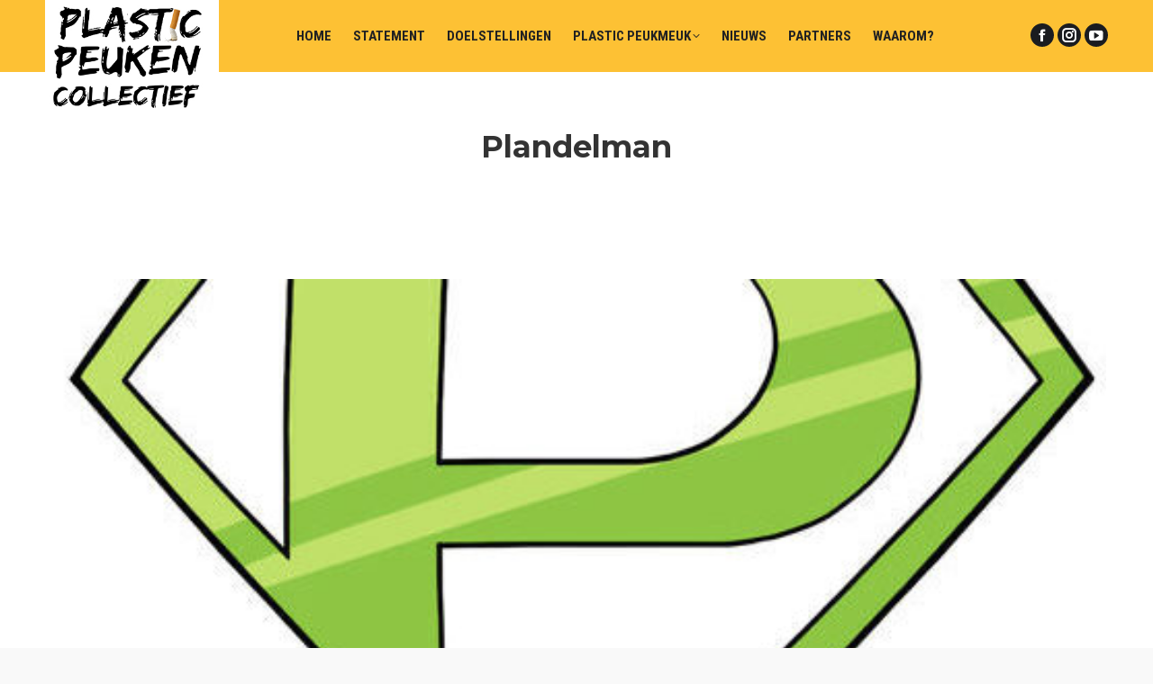

--- FILE ---
content_type: text/html; charset=UTF-8
request_url: https://plasticpeukencollectief.nl/partners/plandelman/
body_size: 10305
content:
<!DOCTYPE html>
<!--[if !(IE 6) | !(IE 7) | !(IE 8)  ]><!-->
<html lang="nl-NL" class="no-js">
<!--<![endif]-->
<head>
	<meta charset="UTF-8" />
		<meta name="viewport" content="width=device-width, initial-scale=1, maximum-scale=1, user-scalable=0">
		<meta name="theme-color" content="#fdc134"/>	<link rel="profile" href="https://gmpg.org/xfn/11" />

	<meta name='robots' content='index, follow, max-image-preview:large, max-snippet:-1, max-video-preview:-1' />
<!-- Grow Social by Mediavine v.1.20.3 https://marketplace.mediavine.com/grow-social-pro/ -->
<meta property="og:locale" content="nl_NL_formal" />
<meta property="og:type" content="article" />
<meta property="og:title" content="Plandelman" />
<meta property="og:description" content="" />
<meta property="og:url" content="https://plasticpeukencollectief.nl/partners/plandelman/" />
<meta property="og:site_name" content="Plastic Peuken Collectief" />
<meta property="og:updated_time" content="2021-09-15T17:33:00+00:00" />
<meta property="article:published_time" content="2021-09-15T17:32:51+00:00" />
<meta property="article:modified_time" content="2021-09-15T17:33:00+00:00" />
<meta name="twitter:card" content="summary_large_image" />
<meta name="twitter:title" content="Plandelman" />
<meta name="twitter:description" content="" />
<meta property="og:image" content="https://plasticpeukencollectief.nl/wp-content/uploads/2021/07/Logo-Plandelman.jpg" />
<meta name="twitter:image" content="https://plasticpeukencollectief.nl/wp-content/uploads/2021/07/Logo-Plandelman.jpg" />
<meta property="og:image:width" content="512" />
<meta property="og:image:height" content="373" />
<!-- Grow Social by Mediavine v.1.20.3 https://marketplace.mediavine.com/grow-social-pro/ -->

	<!-- This site is optimized with the Yoast SEO plugin v20.6 - https://yoast.com/wordpress/plugins/seo/ -->
	<title>Plandelman - Plastic Peuken Collectief</title>
	<link rel="canonical" href="https://plasticpeukencollectief.nl/partners/plandelman/" />
	<script type="application/ld+json" class="yoast-schema-graph">{"@context":"https://schema.org","@graph":[{"@type":"WebPage","@id":"https://plasticpeukencollectief.nl/partners/plandelman/","url":"https://plasticpeukencollectief.nl/partners/plandelman/","name":"Plandelman - Plastic Peuken Collectief","isPartOf":{"@id":"https://plasticpeukencollectief.nl/#website"},"primaryImageOfPage":{"@id":"https://plasticpeukencollectief.nl/partners/plandelman/#primaryimage"},"image":{"@id":"https://plasticpeukencollectief.nl/partners/plandelman/#primaryimage"},"thumbnailUrl":"https://plasticpeukencollectief.nl/wp-content/uploads/2021/07/Logo-Plandelman.jpg","datePublished":"2021-09-15T15:32:51+00:00","dateModified":"2021-09-15T15:33:00+00:00","breadcrumb":{"@id":"https://plasticpeukencollectief.nl/partners/plandelman/#breadcrumb"},"inLanguage":"nl-NL","potentialAction":[{"@type":"ReadAction","target":["https://plasticpeukencollectief.nl/partners/plandelman/"]}]},{"@type":"ImageObject","inLanguage":"nl-NL","@id":"https://plasticpeukencollectief.nl/partners/plandelman/#primaryimage","url":"https://plasticpeukencollectief.nl/wp-content/uploads/2021/07/Logo-Plandelman.jpg","contentUrl":"https://plasticpeukencollectief.nl/wp-content/uploads/2021/07/Logo-Plandelman.jpg","width":512,"height":373},{"@type":"BreadcrumbList","@id":"https://plasticpeukencollectief.nl/partners/plandelman/#breadcrumb","itemListElement":[{"@type":"ListItem","position":1,"name":"Home","item":"https://plasticpeukencollectief.nl/"},{"@type":"ListItem","position":2,"name":"Plandelman"}]},{"@type":"WebSite","@id":"https://plasticpeukencollectief.nl/#website","url":"https://plasticpeukencollectief.nl/","name":"Plastic Peuken Collectief","description":"","potentialAction":[{"@type":"SearchAction","target":{"@type":"EntryPoint","urlTemplate":"https://plasticpeukencollectief.nl/?s={search_term_string}"},"query-input":"required name=search_term_string"}],"inLanguage":"nl-NL"}]}</script>
	<!-- / Yoast SEO plugin. -->


<link rel='dns-prefetch' href='//fonts.googleapis.com' />
<link rel="alternate" type="application/rss+xml" title="Plastic Peuken Collectief &raquo; Feed" href="https://plasticpeukencollectief.nl/feed/" />
<link rel="alternate" type="application/rss+xml" title="Plastic Peuken Collectief &raquo; Reactiesfeed" href="https://plasticpeukencollectief.nl/comments/feed/" />
<link rel="alternate" title="oEmbed (JSON)" type="application/json+oembed" href="https://plasticpeukencollectief.nl/wp-json/oembed/1.0/embed?url=https%3A%2F%2Fplasticpeukencollectief.nl%2Fpartners%2Fplandelman%2F" />
<link rel="alternate" title="oEmbed (XML)" type="text/xml+oembed" href="https://plasticpeukencollectief.nl/wp-json/oembed/1.0/embed?url=https%3A%2F%2Fplasticpeukencollectief.nl%2Fpartners%2Fplandelman%2F&#038;format=xml" />
<style id='wp-img-auto-sizes-contain-inline-css' type='text/css'>
img:is([sizes=auto i],[sizes^="auto," i]){contain-intrinsic-size:3000px 1500px}
/*# sourceURL=wp-img-auto-sizes-contain-inline-css */
</style>
<style id='wp-emoji-styles-inline-css' type='text/css'>

	img.wp-smiley, img.emoji {
		display: inline !important;
		border: none !important;
		box-shadow: none !important;
		height: 1em !important;
		width: 1em !important;
		margin: 0 0.07em !important;
		vertical-align: -0.1em !important;
		background: none !important;
		padding: 0 !important;
	}
/*# sourceURL=wp-emoji-styles-inline-css */
</style>
<style id='classic-theme-styles-inline-css' type='text/css'>
/*! This file is auto-generated */
.wp-block-button__link{color:#fff;background-color:#32373c;border-radius:9999px;box-shadow:none;text-decoration:none;padding:calc(.667em + 2px) calc(1.333em + 2px);font-size:1.125em}.wp-block-file__button{background:#32373c;color:#fff;text-decoration:none}
/*# sourceURL=/wp-includes/css/classic-themes.min.css */
</style>
<link rel='stylesheet' id='dpsp-frontend-style-pro-css' href='https://plasticpeukencollectief.nl/wp-content/plugins/social-pug/assets/dist/style-frontend-pro.1.20.3.css?ver=1.20.3' type='text/css' media='all' />
<link rel='stylesheet' id='the7-font-css' href='https://plasticpeukencollectief.nl/wp-content/themes/dt-the7/fonts/icomoon-the7-font/icomoon-the7-font.min.css?ver=11.6.4' type='text/css' media='all' />
<link rel='stylesheet' id='dt-web-fonts-css' href='https://fonts.googleapis.com/css?family=Roboto:400,500,600,700%7CRoboto+Condensed:400,600,700%7CMontserrat:400,600,700%7COpen+Sans:400,600,700' type='text/css' media='all' />
<link rel='stylesheet' id='dt-main-css' href='https://plasticpeukencollectief.nl/wp-content/themes/dt-the7/css/main.min.css?ver=11.6.4' type='text/css' media='all' />
<link rel='stylesheet' id='the7-custom-scrollbar-css' href='https://plasticpeukencollectief.nl/wp-content/themes/dt-the7/lib/custom-scrollbar/custom-scrollbar.min.css?ver=11.6.4' type='text/css' media='all' />
<link rel='stylesheet' id='the7-wpbakery-css' href='https://plasticpeukencollectief.nl/wp-content/themes/dt-the7/css/wpbakery.min.css?ver=11.6.4' type='text/css' media='all' />
<link rel='stylesheet' id='the7-css-vars-css' href='https://plasticpeukencollectief.nl/wp-content/uploads/the7-css/css-vars.css?ver=ec4db33e288d' type='text/css' media='all' />
<link rel='stylesheet' id='dt-custom-css' href='https://plasticpeukencollectief.nl/wp-content/uploads/the7-css/custom.css?ver=ec4db33e288d' type='text/css' media='all' />
<link rel='stylesheet' id='dt-media-css' href='https://plasticpeukencollectief.nl/wp-content/uploads/the7-css/media.css?ver=ec4db33e288d' type='text/css' media='all' />
<link rel='stylesheet' id='style-css' href='https://plasticpeukencollectief.nl/wp-content/themes/dt-the7-child/style.css?ver=11.6.4' type='text/css' media='all' />
<script type="text/javascript" src="https://plasticpeukencollectief.nl/wp-content/plugins/jquery-manager/assets/js/jquery-1.12.4.js" id="jquery-core-js"></script>
<script type="text/javascript" src="https://plasticpeukencollectief.nl/wp-content/plugins/jquery-manager/assets/js/jquery-migrate-1.4.1.js" id="jquery-migrate-js"></script>
<script type="text/javascript" id="dt-above-fold-js-extra">
/* <![CDATA[ */
var dtLocal = {"themeUrl":"https://plasticpeukencollectief.nl/wp-content/themes/dt-the7","passText":"To view this protected post, enter the password below:","moreButtonText":{"loading":"Loading...","loadMore":"Load more"},"postID":"511","ajaxurl":"https://plasticpeukencollectief.nl/wp-admin/admin-ajax.php","REST":{"baseUrl":"https://plasticpeukencollectief.nl/wp-json/the7/v1","endpoints":{"sendMail":"/send-mail"}},"contactMessages":{"required":"One or more fields have an error. Please check and try again.","terms":"Please accept the privacy policy.","fillTheCaptchaError":"Please, fill the captcha."},"captchaSiteKey":"","ajaxNonce":"cb39672fab","pageData":"","themeSettings":{"smoothScroll":"on","lazyLoading":false,"desktopHeader":{"height":80},"ToggleCaptionEnabled":"disabled","ToggleCaption":"Navigation","floatingHeader":{"showAfter":160,"showMenu":true,"height":80,"logo":{"showLogo":true,"html":"\u003Cimg class=\" preload-me\" src=\"https://plasticpeukencollectief.nl/wp-content/uploads/2021/07/plasticpeukmeuk.png\" srcset=\"https://plasticpeukencollectief.nl/wp-content/uploads/2021/07/plasticpeukmeuk.png 300w, https://plasticpeukencollectief.nl/wp-content/uploads/2021/07/plasticpeukmeuk.png 300w\" width=\"300\" height=\"205\"   sizes=\"300px\" alt=\"Plastic Peuken Collectief\" /\u003E","url":"https://plasticpeukencollectief.nl/"}},"topLine":{"floatingTopLine":{"logo":{"showLogo":false,"html":""}}},"mobileHeader":{"firstSwitchPoint":1100,"secondSwitchPoint":778,"firstSwitchPointHeight":80,"secondSwitchPointHeight":80,"mobileToggleCaptionEnabled":"disabled","mobileToggleCaption":"Menu"},"stickyMobileHeaderFirstSwitch":{"logo":{"html":"\u003Cimg class=\" preload-me\" src=\"https://plasticpeukencollectief.nl/wp-content/uploads/2021/07/plasticpeukmeuk.png\" srcset=\"https://plasticpeukencollectief.nl/wp-content/uploads/2021/07/plasticpeukmeuk.png 300w, https://plasticpeukencollectief.nl/wp-content/uploads/2021/07/plasticpeukmeuk.png 300w\" width=\"300\" height=\"205\"   sizes=\"300px\" alt=\"Plastic Peuken Collectief\" /\u003E"}},"stickyMobileHeaderSecondSwitch":{"logo":{"html":"\u003Cimg class=\" preload-me\" src=\"https://plasticpeukencollectief.nl/wp-content/uploads/2021/07/plasticpeukmeuk.png\" srcset=\"https://plasticpeukencollectief.nl/wp-content/uploads/2021/07/plasticpeukmeuk.png 300w, https://plasticpeukencollectief.nl/wp-content/uploads/2021/07/plasticpeukmeuk.png 300w\" width=\"300\" height=\"205\"   sizes=\"300px\" alt=\"Plastic Peuken Collectief\" /\u003E"}},"sidebar":{"switchPoint":992},"boxedWidth":"1340px"},"VCMobileScreenWidth":"768"};
var dtShare = {"shareButtonText":{"facebook":"Share on Facebook","twitter":"Tweet","pinterest":"Pin it","linkedin":"Share on Linkedin","whatsapp":"Share on Whatsapp"},"overlayOpacity":"85"};
//# sourceURL=dt-above-fold-js-extra
/* ]]> */
</script>
<script type="text/javascript" src="https://plasticpeukencollectief.nl/wp-content/themes/dt-the7/js/above-the-fold.min.js?ver=11.6.4" id="dt-above-fold-js"></script>
<link rel="https://api.w.org/" href="https://plasticpeukencollectief.nl/wp-json/" /><link rel="EditURI" type="application/rsd+xml" title="RSD" href="https://plasticpeukencollectief.nl/xmlrpc.php?rsd" />
<meta name="generator" content="WordPress 6.9" />
<link rel='shortlink' href='https://plasticpeukencollectief.nl/?p=511' />
<style type="text/css" data-source="Grow Social by Mediavine">
			@media screen and ( max-width : 720px ) {
				#dpsp-floating-sidebar.dpsp-hide-on-mobile.opened {
					display: none;
				}
			}
			</style><script type='text/javascript'>
				jQuery(document).ready(function($) {
				var ult_smooth_speed = 480;
				var ult_smooth_step = 80;
				$('html').attr('data-ult_smooth_speed',ult_smooth_speed).attr('data-ult_smooth_step',ult_smooth_step);
				});
			</script><style type="text/css">.recentcomments a{display:inline !important;padding:0 !important;margin:0 !important;}</style><meta name="generator" content="Powered by WPBakery Page Builder - drag and drop page builder for WordPress."/>
<link rel="icon" href="https://plasticpeukencollectief.nl/wp-content/uploads/2021/07/plasticpeukmeuk-150x150.png" sizes="32x32" />
<link rel="icon" href="https://plasticpeukencollectief.nl/wp-content/uploads/2021/07/plasticpeukmeuk.png" sizes="192x192" />
<link rel="apple-touch-icon" href="https://plasticpeukencollectief.nl/wp-content/uploads/2021/07/plasticpeukmeuk.png" />
<meta name="msapplication-TileImage" content="https://plasticpeukencollectief.nl/wp-content/uploads/2021/07/plasticpeukmeuk.png" />
<noscript><style> .wpb_animate_when_almost_visible { opacity: 1; }</style></noscript><style id='the7-custom-inline-css' type='text/css'>
/*Icons above menu items*/
.main-nav > li > a .text-wrap,
.header-bar .main-nav > li > a,
.menu-box .main-nav > li > a {
-webkit-flex-flow: column wrap;
-moz-flex-flow: column wrap;
-ms-flex-flow: column wrap;
flex-flow: column wrap;
}
.main-nav > .menu-item > a .fa {
padding-right: 0;
padding-bottom: 4px;
}

.same-logo {
    padding: 5px;
    background-color: #fff;
}

.same-logo img {
	height: 125px!important;
    width: auto;
    margin-top: 45px;
}
</style>
<style id='global-styles-inline-css' type='text/css'>
:root{--wp--preset--aspect-ratio--square: 1;--wp--preset--aspect-ratio--4-3: 4/3;--wp--preset--aspect-ratio--3-4: 3/4;--wp--preset--aspect-ratio--3-2: 3/2;--wp--preset--aspect-ratio--2-3: 2/3;--wp--preset--aspect-ratio--16-9: 16/9;--wp--preset--aspect-ratio--9-16: 9/16;--wp--preset--color--black: #000000;--wp--preset--color--cyan-bluish-gray: #abb8c3;--wp--preset--color--white: #FFF;--wp--preset--color--pale-pink: #f78da7;--wp--preset--color--vivid-red: #cf2e2e;--wp--preset--color--luminous-vivid-orange: #ff6900;--wp--preset--color--luminous-vivid-amber: #fcb900;--wp--preset--color--light-green-cyan: #7bdcb5;--wp--preset--color--vivid-green-cyan: #00d084;--wp--preset--color--pale-cyan-blue: #8ed1fc;--wp--preset--color--vivid-cyan-blue: #0693e3;--wp--preset--color--vivid-purple: #9b51e0;--wp--preset--color--accent: #fdc134;--wp--preset--color--dark-gray: #111;--wp--preset--color--light-gray: #767676;--wp--preset--gradient--vivid-cyan-blue-to-vivid-purple: linear-gradient(135deg,rgb(6,147,227) 0%,rgb(155,81,224) 100%);--wp--preset--gradient--light-green-cyan-to-vivid-green-cyan: linear-gradient(135deg,rgb(122,220,180) 0%,rgb(0,208,130) 100%);--wp--preset--gradient--luminous-vivid-amber-to-luminous-vivid-orange: linear-gradient(135deg,rgb(252,185,0) 0%,rgb(255,105,0) 100%);--wp--preset--gradient--luminous-vivid-orange-to-vivid-red: linear-gradient(135deg,rgb(255,105,0) 0%,rgb(207,46,46) 100%);--wp--preset--gradient--very-light-gray-to-cyan-bluish-gray: linear-gradient(135deg,rgb(238,238,238) 0%,rgb(169,184,195) 100%);--wp--preset--gradient--cool-to-warm-spectrum: linear-gradient(135deg,rgb(74,234,220) 0%,rgb(151,120,209) 20%,rgb(207,42,186) 40%,rgb(238,44,130) 60%,rgb(251,105,98) 80%,rgb(254,248,76) 100%);--wp--preset--gradient--blush-light-purple: linear-gradient(135deg,rgb(255,206,236) 0%,rgb(152,150,240) 100%);--wp--preset--gradient--blush-bordeaux: linear-gradient(135deg,rgb(254,205,165) 0%,rgb(254,45,45) 50%,rgb(107,0,62) 100%);--wp--preset--gradient--luminous-dusk: linear-gradient(135deg,rgb(255,203,112) 0%,rgb(199,81,192) 50%,rgb(65,88,208) 100%);--wp--preset--gradient--pale-ocean: linear-gradient(135deg,rgb(255,245,203) 0%,rgb(182,227,212) 50%,rgb(51,167,181) 100%);--wp--preset--gradient--electric-grass: linear-gradient(135deg,rgb(202,248,128) 0%,rgb(113,206,126) 100%);--wp--preset--gradient--midnight: linear-gradient(135deg,rgb(2,3,129) 0%,rgb(40,116,252) 100%);--wp--preset--font-size--small: 13px;--wp--preset--font-size--medium: 20px;--wp--preset--font-size--large: 36px;--wp--preset--font-size--x-large: 42px;--wp--preset--spacing--20: 0.44rem;--wp--preset--spacing--30: 0.67rem;--wp--preset--spacing--40: 1rem;--wp--preset--spacing--50: 1.5rem;--wp--preset--spacing--60: 2.25rem;--wp--preset--spacing--70: 3.38rem;--wp--preset--spacing--80: 5.06rem;--wp--preset--shadow--natural: 6px 6px 9px rgba(0, 0, 0, 0.2);--wp--preset--shadow--deep: 12px 12px 50px rgba(0, 0, 0, 0.4);--wp--preset--shadow--sharp: 6px 6px 0px rgba(0, 0, 0, 0.2);--wp--preset--shadow--outlined: 6px 6px 0px -3px rgb(255, 255, 255), 6px 6px rgb(0, 0, 0);--wp--preset--shadow--crisp: 6px 6px 0px rgb(0, 0, 0);}:where(.is-layout-flex){gap: 0.5em;}:where(.is-layout-grid){gap: 0.5em;}body .is-layout-flex{display: flex;}.is-layout-flex{flex-wrap: wrap;align-items: center;}.is-layout-flex > :is(*, div){margin: 0;}body .is-layout-grid{display: grid;}.is-layout-grid > :is(*, div){margin: 0;}:where(.wp-block-columns.is-layout-flex){gap: 2em;}:where(.wp-block-columns.is-layout-grid){gap: 2em;}:where(.wp-block-post-template.is-layout-flex){gap: 1.25em;}:where(.wp-block-post-template.is-layout-grid){gap: 1.25em;}.has-black-color{color: var(--wp--preset--color--black) !important;}.has-cyan-bluish-gray-color{color: var(--wp--preset--color--cyan-bluish-gray) !important;}.has-white-color{color: var(--wp--preset--color--white) !important;}.has-pale-pink-color{color: var(--wp--preset--color--pale-pink) !important;}.has-vivid-red-color{color: var(--wp--preset--color--vivid-red) !important;}.has-luminous-vivid-orange-color{color: var(--wp--preset--color--luminous-vivid-orange) !important;}.has-luminous-vivid-amber-color{color: var(--wp--preset--color--luminous-vivid-amber) !important;}.has-light-green-cyan-color{color: var(--wp--preset--color--light-green-cyan) !important;}.has-vivid-green-cyan-color{color: var(--wp--preset--color--vivid-green-cyan) !important;}.has-pale-cyan-blue-color{color: var(--wp--preset--color--pale-cyan-blue) !important;}.has-vivid-cyan-blue-color{color: var(--wp--preset--color--vivid-cyan-blue) !important;}.has-vivid-purple-color{color: var(--wp--preset--color--vivid-purple) !important;}.has-black-background-color{background-color: var(--wp--preset--color--black) !important;}.has-cyan-bluish-gray-background-color{background-color: var(--wp--preset--color--cyan-bluish-gray) !important;}.has-white-background-color{background-color: var(--wp--preset--color--white) !important;}.has-pale-pink-background-color{background-color: var(--wp--preset--color--pale-pink) !important;}.has-vivid-red-background-color{background-color: var(--wp--preset--color--vivid-red) !important;}.has-luminous-vivid-orange-background-color{background-color: var(--wp--preset--color--luminous-vivid-orange) !important;}.has-luminous-vivid-amber-background-color{background-color: var(--wp--preset--color--luminous-vivid-amber) !important;}.has-light-green-cyan-background-color{background-color: var(--wp--preset--color--light-green-cyan) !important;}.has-vivid-green-cyan-background-color{background-color: var(--wp--preset--color--vivid-green-cyan) !important;}.has-pale-cyan-blue-background-color{background-color: var(--wp--preset--color--pale-cyan-blue) !important;}.has-vivid-cyan-blue-background-color{background-color: var(--wp--preset--color--vivid-cyan-blue) !important;}.has-vivid-purple-background-color{background-color: var(--wp--preset--color--vivid-purple) !important;}.has-black-border-color{border-color: var(--wp--preset--color--black) !important;}.has-cyan-bluish-gray-border-color{border-color: var(--wp--preset--color--cyan-bluish-gray) !important;}.has-white-border-color{border-color: var(--wp--preset--color--white) !important;}.has-pale-pink-border-color{border-color: var(--wp--preset--color--pale-pink) !important;}.has-vivid-red-border-color{border-color: var(--wp--preset--color--vivid-red) !important;}.has-luminous-vivid-orange-border-color{border-color: var(--wp--preset--color--luminous-vivid-orange) !important;}.has-luminous-vivid-amber-border-color{border-color: var(--wp--preset--color--luminous-vivid-amber) !important;}.has-light-green-cyan-border-color{border-color: var(--wp--preset--color--light-green-cyan) !important;}.has-vivid-green-cyan-border-color{border-color: var(--wp--preset--color--vivid-green-cyan) !important;}.has-pale-cyan-blue-border-color{border-color: var(--wp--preset--color--pale-cyan-blue) !important;}.has-vivid-cyan-blue-border-color{border-color: var(--wp--preset--color--vivid-cyan-blue) !important;}.has-vivid-purple-border-color{border-color: var(--wp--preset--color--vivid-purple) !important;}.has-vivid-cyan-blue-to-vivid-purple-gradient-background{background: var(--wp--preset--gradient--vivid-cyan-blue-to-vivid-purple) !important;}.has-light-green-cyan-to-vivid-green-cyan-gradient-background{background: var(--wp--preset--gradient--light-green-cyan-to-vivid-green-cyan) !important;}.has-luminous-vivid-amber-to-luminous-vivid-orange-gradient-background{background: var(--wp--preset--gradient--luminous-vivid-amber-to-luminous-vivid-orange) !important;}.has-luminous-vivid-orange-to-vivid-red-gradient-background{background: var(--wp--preset--gradient--luminous-vivid-orange-to-vivid-red) !important;}.has-very-light-gray-to-cyan-bluish-gray-gradient-background{background: var(--wp--preset--gradient--very-light-gray-to-cyan-bluish-gray) !important;}.has-cool-to-warm-spectrum-gradient-background{background: var(--wp--preset--gradient--cool-to-warm-spectrum) !important;}.has-blush-light-purple-gradient-background{background: var(--wp--preset--gradient--blush-light-purple) !important;}.has-blush-bordeaux-gradient-background{background: var(--wp--preset--gradient--blush-bordeaux) !important;}.has-luminous-dusk-gradient-background{background: var(--wp--preset--gradient--luminous-dusk) !important;}.has-pale-ocean-gradient-background{background: var(--wp--preset--gradient--pale-ocean) !important;}.has-electric-grass-gradient-background{background: var(--wp--preset--gradient--electric-grass) !important;}.has-midnight-gradient-background{background: var(--wp--preset--gradient--midnight) !important;}.has-small-font-size{font-size: var(--wp--preset--font-size--small) !important;}.has-medium-font-size{font-size: var(--wp--preset--font-size--medium) !important;}.has-large-font-size{font-size: var(--wp--preset--font-size--large) !important;}.has-x-large-font-size{font-size: var(--wp--preset--font-size--x-large) !important;}
/*# sourceURL=global-styles-inline-css */
</style>
</head>
<script>
$(document).ready(function () {
	$(".open_organisatie").click(function() {
		$("#organisatie").toggleClass("active");
		$("#particulier").toggleClass("active");
		$("#particulier_counter").toggleClass("active")
		$(".open_particulier").toggleClass("active")
		$(".open_organisatie").toggleClass("active")
	});
	
	$(".open_particulier").click(function() {
		$("#organisatie").toggleClass("active");
		$("#particulier").toggleClass("active");
		$("#particulier_counter").toggleClass("active")
		$(".open_organisatie").toggleClass("active")
		$(".open_particulier").toggleClass("active")
	});
});
</script>
<body id="the7-body" class="wp-singular partners-template-default single single-partners postid-511 wp-embed-responsive wp-theme-dt-the7 wp-child-theme-dt-the7-child has-grow-sidebar has-grow-sidebar-mobile no-comments dt-responsive-on right-mobile-menu-close-icon ouside-menu-close-icon mobile-hamburger-close-bg-enable mobile-hamburger-close-bg-hover-enable  fade-medium-mobile-menu-close-icon fade-medium-menu-close-icon srcset-enabled btn-flat custom-btn-color custom-btn-hover-color phantom-sticky phantom-disable-decoration phantom-main-logo-on sticky-mobile-header top-header first-switch-logo-left first-switch-menu-right second-switch-logo-left second-switch-menu-right right-mobile-menu layzr-loading-on no-avatars popup-message-style the7-ver-11.6.4 wpb-js-composer js-comp-ver-6.10.0 vc_responsive">
<!-- The7 11.6.4 -->

<div id="page" >
	<a class="skip-link screen-reader-text" href="#content">Skip to content</a>

<div class="masthead inline-header center widgets full-width shadow-mobile-header-decoration x-move-mobile-icon dt-parent-menu-clickable show-sub-menu-on-hover"  role="banner">

	<div class="top-bar top-bar-empty top-bar-line-hide">
	<div class="top-bar-bg" ></div>
	<div class="mini-widgets left-widgets"></div><div class="mini-widgets right-widgets"></div></div>

	<header class="header-bar">

		<div class="branding">
	<div id="site-title" class="assistive-text">Plastic Peuken Collectief</div>
	<div id="site-description" class="assistive-text"></div>
	<a class="same-logo" href="https://plasticpeukencollectief.nl/"><img class=" preload-me" src="https://plasticpeukencollectief.nl/wp-content/uploads/2021/07/plasticpeukmeuk.png" srcset="https://plasticpeukencollectief.nl/wp-content/uploads/2021/07/plasticpeukmeuk.png 300w, https://plasticpeukencollectief.nl/wp-content/uploads/2021/07/plasticpeukmeuk.png 300w" width="300" height="205"   sizes="300px" alt="Plastic Peuken Collectief" /></a></div>

		<ul id="primary-menu" class="main-nav bg-outline-decoration hover-outline-decoration active-outline-decoration level-arrows-on"><li class="menu-item menu-item-type-post_type menu-item-object-page menu-item-home menu-item-214 first depth-0"><a href='https://plasticpeukencollectief.nl/' data-level='1'><span class="menu-item-text"><span class="menu-text">Home</span></span></a></li> <li class="menu-item menu-item-type-custom menu-item-object-custom menu-item-123 depth-0"><a href='/#statement' data-level='1'><span class="menu-item-text"><span class="menu-text">Statement</span></span></a></li> <li class="menu-item menu-item-type-custom menu-item-object-custom menu-item-122 depth-0"><a href='/#doelstellingen' data-level='1'><span class="menu-item-text"><span class="menu-text">Doelstellingen</span></span></a></li> <li class="menu-item menu-item-type-post_type menu-item-object-page menu-item-has-children menu-item-461 has-children depth-0"><a href='https://plasticpeukencollectief.nl/plastic-peukmeuk-2021/' data-level='1'><span class="menu-item-text"><span class="menu-text">Plastic peukmeuk</span></span></a><ul class="sub-nav level-arrows-on"><li class="menu-item menu-item-type-post_type menu-item-object-page menu-item-799 first depth-1"><a href='https://plasticpeukencollectief.nl/plastic-peukmeuk-no-butts-day-2025/' data-level='2'><span class="menu-item-text"><span class="menu-text">Plastic PeukMeuk / No Butts Day 2025</span></span></a></li> <li class="menu-item menu-item-type-post_type menu-item-object-page menu-item-721 depth-1"><a href='https://plasticpeukencollectief.nl/plastic-peukmeuk-2023/' data-level='2'><span class="menu-item-text"><span class="menu-text">Plastic PeukMeuk / Plastic Butt Smut 2023</span></span></a></li> <li class="menu-item menu-item-type-post_type menu-item-object-page menu-item-678 depth-1"><a href='https://plasticpeukencollectief.nl/plastic-peukmeuk-2022/' data-level='2'><span class="menu-item-text"><span class="menu-text">Plastic PeukMeuk 2022</span></span></a></li> <li class="menu-item menu-item-type-post_type menu-item-object-page menu-item-443 depth-1"><a href='https://plasticpeukencollectief.nl/plastic-peukmeuk-2021/' data-level='2'><span class="menu-item-text"><span class="menu-text">Plastic PeukMeuk 2021</span></span></a></li> <li class="menu-item menu-item-type-post_type menu-item-object-page menu-item-487 depth-1"><a href='https://plasticpeukencollectief.nl/plastic-peukmeuk-2020/' data-level='2'><span class="menu-item-text"><span class="menu-text">Plastic PeukMeuk 2020</span></span></a></li> <li class="menu-item menu-item-type-post_type menu-item-object-page menu-item-490 depth-1"><a href='https://plasticpeukencollectief.nl/clean-the-butt-2019/' data-level='2'><span class="menu-item-text"><span class="menu-text">Clean the Butt 2019</span></span></a></li> </ul></li> <li class="menu-item menu-item-type-post_type menu-item-object-page menu-item-542 depth-0"><a href='https://plasticpeukencollectief.nl/blogs/' data-level='1'><span class="menu-item-text"><span class="menu-text">Nieuws</span></span></a></li> <li class="menu-item menu-item-type-post_type menu-item-object-page menu-item-433 depth-0"><a href='https://plasticpeukencollectief.nl/partners/' data-level='1'><span class="menu-item-text"><span class="menu-text">Partners</span></span></a></li> <li class="menu-item menu-item-type-post_type menu-item-object-page menu-item-212 last depth-0"><a href='https://plasticpeukencollectief.nl/waarom/' data-level='1'><span class="menu-item-text"><span class="menu-text">Waarom?</span></span></a></li> </ul>
		<div class="mini-widgets"><div class="soc-ico show-on-desktop in-top-bar-right in-menu-second-switch custom-bg disabled-border border-off hover-custom-bg hover-disabled-border  hover-border-off"><a title="Facebook page opens in new window" href="https://www.facebook.com/PlasticPeukenCollectief" target="_blank" class="facebook"><span class="soc-font-icon"></span><span class="screen-reader-text">Facebook page opens in new window</span></a><a title="Instagram page opens in new window" href="https://www.instagram.com/plastic_peuken_collectief/" target="_blank" class="instagram"><span class="soc-font-icon"></span><span class="screen-reader-text">Instagram page opens in new window</span></a><a title="YouTube page opens in new window" href="https://www.youtube.com/channel/UCnfiC2VGXDPHigKZYaqA1HQ" target="_blank" class="you-tube"><span class="soc-font-icon"></span><span class="screen-reader-text">YouTube page opens in new window</span></a></div></div>
	</header>

</div>
<div role="navigation" class="dt-mobile-header mobile-menu-show-divider">
	<div class="dt-close-mobile-menu-icon"><div class="close-line-wrap"><span class="close-line"></span><span class="close-line"></span><span class="close-line"></span></div></div>	<ul id="mobile-menu" class="mobile-main-nav">
		<li class="menu-item menu-item-type-post_type menu-item-object-page menu-item-home menu-item-214 first depth-0"><a href='https://plasticpeukencollectief.nl/' data-level='1'><span class="menu-item-text"><span class="menu-text">Home</span></span></a></li> <li class="menu-item menu-item-type-custom menu-item-object-custom menu-item-123 depth-0"><a href='/#statement' data-level='1'><span class="menu-item-text"><span class="menu-text">Statement</span></span></a></li> <li class="menu-item menu-item-type-custom menu-item-object-custom menu-item-122 depth-0"><a href='/#doelstellingen' data-level='1'><span class="menu-item-text"><span class="menu-text">Doelstellingen</span></span></a></li> <li class="menu-item menu-item-type-post_type menu-item-object-page menu-item-has-children menu-item-461 has-children depth-0"><a href='https://plasticpeukencollectief.nl/plastic-peukmeuk-2021/' data-level='1'><span class="menu-item-text"><span class="menu-text">Plastic peukmeuk</span></span></a><ul class="sub-nav level-arrows-on"><li class="menu-item menu-item-type-post_type menu-item-object-page menu-item-799 first depth-1"><a href='https://plasticpeukencollectief.nl/plastic-peukmeuk-no-butts-day-2025/' data-level='2'><span class="menu-item-text"><span class="menu-text">Plastic PeukMeuk / No Butts Day 2025</span></span></a></li> <li class="menu-item menu-item-type-post_type menu-item-object-page menu-item-721 depth-1"><a href='https://plasticpeukencollectief.nl/plastic-peukmeuk-2023/' data-level='2'><span class="menu-item-text"><span class="menu-text">Plastic PeukMeuk / Plastic Butt Smut 2023</span></span></a></li> <li class="menu-item menu-item-type-post_type menu-item-object-page menu-item-678 depth-1"><a href='https://plasticpeukencollectief.nl/plastic-peukmeuk-2022/' data-level='2'><span class="menu-item-text"><span class="menu-text">Plastic PeukMeuk 2022</span></span></a></li> <li class="menu-item menu-item-type-post_type menu-item-object-page menu-item-443 depth-1"><a href='https://plasticpeukencollectief.nl/plastic-peukmeuk-2021/' data-level='2'><span class="menu-item-text"><span class="menu-text">Plastic PeukMeuk 2021</span></span></a></li> <li class="menu-item menu-item-type-post_type menu-item-object-page menu-item-487 depth-1"><a href='https://plasticpeukencollectief.nl/plastic-peukmeuk-2020/' data-level='2'><span class="menu-item-text"><span class="menu-text">Plastic PeukMeuk 2020</span></span></a></li> <li class="menu-item menu-item-type-post_type menu-item-object-page menu-item-490 depth-1"><a href='https://plasticpeukencollectief.nl/clean-the-butt-2019/' data-level='2'><span class="menu-item-text"><span class="menu-text">Clean the Butt 2019</span></span></a></li> </ul></li> <li class="menu-item menu-item-type-post_type menu-item-object-page menu-item-542 depth-0"><a href='https://plasticpeukencollectief.nl/blogs/' data-level='1'><span class="menu-item-text"><span class="menu-text">Nieuws</span></span></a></li> <li class="menu-item menu-item-type-post_type menu-item-object-page menu-item-433 depth-0"><a href='https://plasticpeukencollectief.nl/partners/' data-level='1'><span class="menu-item-text"><span class="menu-text">Partners</span></span></a></li> <li class="menu-item menu-item-type-post_type menu-item-object-page menu-item-212 last depth-0"><a href='https://plasticpeukencollectief.nl/waarom/' data-level='1'><span class="menu-item-text"><span class="menu-text">Waarom?</span></span></a></li> 	</ul>
	<div class='mobile-mini-widgets-in-menu'></div>
</div>


		<div class="page-title title-center disabled-bg breadcrumbs-off breadcrumbs-mobile-off page-title-responsive-enabled" data-prlx-speed="0.5">
			<div class="wf-wrap">

				<div class="page-title-head hgroup"><h1 class="entry-title">Plandelman</h1></div>			</div>
		</div>

		

<div id="main" class="sidebar-none sidebar-divider-off">

	
	<div class="main-gradient"></div>
	<div class="wf-wrap">
	<div class="wf-container-main">

	

			<div id="content" class="content" role="main">

				
<article id="post-511" class="single-postlike post-511 partners type-partners status-publish has-post-thumbnail partner_category-organisaties-bedrijven grow-content-body description-off">

	<div class="post-thumbnail"><img class="preload-me lazy-load aspect" src="data:image/svg+xml,%3Csvg%20xmlns%3D&#39;http%3A%2F%2Fwww.w3.org%2F2000%2Fsvg&#39;%20viewBox%3D&#39;0%200%20512%20256&#39;%2F%3E" data-src="https://plasticpeukencollectief.nl/wp-content/uploads/2021/07/Logo-Plandelman-512x256.jpg" data-srcset="https://plasticpeukencollectief.nl/wp-content/uploads/2021/07/Logo-Plandelman-512x256.jpg 512w" loading="eager" style="--ratio: 512 / 256" sizes="(max-width: 512px) 100vw, 512px" width="512" height="256"  title="Logo Plandelman" alt="" /></div><div class="entry-content"></div>
</article>

			</div><!-- #content -->

			
			</div><!-- .wf-container -->
		</div><!-- .wf-wrap -->

	
	</div><!-- #main -->

	


	<!-- !Footer -->
	<footer id="footer" class="footer solid-bg">

		
			<div class="wf-wrap">
				<div class="wf-container-footer">
					<div class="wf-container">
						<section id="archives-2" class="widget widget_archive wf-cell wf-1-4"><div class="widget-title">Archieven</div>
			<ul>
					<li><a href='https://plasticpeukencollectief.nl/2023/06/'>juni 2023</a></li>
	<li><a href='https://plasticpeukencollectief.nl/2022/03/'>maart 2022</a></li>
	<li><a href='https://plasticpeukencollectief.nl/2022/02/'>februari 2022</a></li>
	<li><a href='https://plasticpeukencollectief.nl/2022/01/'>januari 2022</a></li>
	<li><a href='https://plasticpeukencollectief.nl/2021/12/'>december 2021</a></li>
			</ul>

			</section><section id="categories-2" class="widget widget_categories wf-cell wf-1-4"><div class="widget-title">Categorieën</div>
			<ul>
					<li class="cat-item cat-item-10"><a href="https://plasticpeukencollectief.nl/category/litterati/">Litterati</a>
</li>
	<li class="cat-item cat-item-11"><a href="https://plasticpeukencollectief.nl/category/plastic-peukmeuk/">Plastic PeukMeuk</a>
</li>
	<li class="cat-item cat-item-13"><a href="https://plasticpeukencollectief.nl/category/tabaknee/">Tabaknee</a>
</li>
	<li class="cat-item cat-item-15"><a href="https://plasticpeukencollectief.nl/category/overheid/">Overheid</a>
</li>
			</ul>

			</section><section id="meta-2" class="widget widget_meta wf-cell wf-1-4"><div class="widget-title">Meta</div>
		<ul>
						<li><a rel="nofollow" href="https://plasticpeukencollectief.nl/wp-login.php">Inloggen</a></li>
			<li><a href="https://plasticpeukencollectief.nl/feed/">Berichten feed</a></li>
			<li><a href="https://plasticpeukencollectief.nl/comments/feed/">Reacties feed</a></li>

			<li><a href="https://nl.wordpress.org/">WordPress.org</a></li>
		</ul>

		</section>					</div><!-- .wf-container -->
				</div><!-- .wf-container-footer -->
			</div><!-- .wf-wrap -->

			
<!-- !Bottom-bar -->
<div id="bottom-bar" class="full-width-line logo-center" role="contentinfo">
    <div class="wf-wrap">
        <div class="wf-container-bottom">

			
                <div class="wf-float-left">

					2022 Plastic Peuken Collectief
                </div>

			
            <div class="wf-float-right">

				<div class="bottom-text-block"><p>Baked by <a href="https://www.thewebbakery.nl/" target="_blank">The Web Bakery</a></p>
</div>
            </div>

        </div><!-- .wf-container-bottom -->
    </div><!-- .wf-wrap -->
</div><!-- #bottom-bar -->
	</footer><!-- #footer -->

<a href="#" class="scroll-top"><svg version="1.1" id="Layer_1" xmlns="http://www.w3.org/2000/svg" xmlns:xlink="http://www.w3.org/1999/xlink" x="0px" y="0px"
	 viewBox="0 0 16 16" style="enable-background:new 0 0 16 16;" xml:space="preserve">
<path d="M11.7,6.3l-3-3C8.5,3.1,8.3,3,8,3c0,0,0,0,0,0C7.7,3,7.5,3.1,7.3,3.3l-3,3c-0.4,0.4-0.4,1,0,1.4c0.4,0.4,1,0.4,1.4,0L7,6.4
	V12c0,0.6,0.4,1,1,1s1-0.4,1-1V6.4l1.3,1.3c0.4,0.4,1,0.4,1.4,0C11.9,7.5,12,7.3,12,7S11.9,6.5,11.7,6.3z"/>
</svg><span class="screen-reader-text">Go to Top</span></a>

</div><!-- #page -->

<script type="speculationrules">
{"prefetch":[{"source":"document","where":{"and":[{"href_matches":"/*"},{"not":{"href_matches":["/wp-*.php","/wp-admin/*","/wp-content/uploads/*","/wp-content/*","/wp-content/plugins/*","/wp-content/themes/dt-the7-child/*","/wp-content/themes/dt-the7/*","/*\\?(.+)"]}},{"not":{"selector_matches":"a[rel~=\"nofollow\"]"}},{"not":{"selector_matches":".no-prefetch, .no-prefetch a"}}]},"eagerness":"conservative"}]}
</script>
<div id="mv-grow-data" data-settings='{&quot;floatingSidebar&quot;:{&quot;stopSelector&quot;:false},&quot;general&quot;:{&quot;contentSelector&quot;:false,&quot;show_count&quot;:{&quot;content&quot;:false,&quot;sidebar&quot;:false},&quot;isTrellis&quot;:false},&quot;post&quot;:null,&quot;shareCounts&quot;:[],&quot;shouldRun&quot;:true}'></div><script type="text/javascript" src="https://plasticpeukencollectief.nl/wp-content/themes/dt-the7/js/main.min.js?ver=11.6.4" id="dt-main-js"></script>
<script type="text/javascript" async data-noptimize src="https://plasticpeukencollectief.nl/wp-content/plugins/social-pug/assets/dist/front-end-free.1.20.3.js?ver=1.20.3" id="dpsp-frontend-js-pro-js"></script>
<script type="text/javascript" src="https://plasticpeukencollectief.nl/wp-content/themes/dt-the7/js/legacy.min.js?ver=11.6.4" id="dt-legacy-js"></script>
<script type="text/javascript" src="https://plasticpeukencollectief.nl/wp-content/themes/dt-the7/lib/jquery-mousewheel/jquery-mousewheel.min.js?ver=11.6.4" id="jquery-mousewheel-js"></script>
<script type="text/javascript" src="https://plasticpeukencollectief.nl/wp-content/themes/dt-the7/lib/custom-scrollbar/custom-scrollbar.min.js?ver=11.6.4" id="the7-custom-scrollbar-js"></script>
<script type="text/javascript" id="ultimate-vc-addons-smooth-scroll-js-extra">
/* <![CDATA[ */
var php_vars = {"step":"80","speed":"480"};
//# sourceURL=ultimate-vc-addons-smooth-scroll-js-extra
/* ]]> */
</script>
<script type="text/javascript" src="https://plasticpeukencollectief.nl/wp-content/plugins/Ultimate_VC_Addons/assets/min-js/SmoothScroll.min.js?ver=3.19.13" id="ultimate-vc-addons-smooth-scroll-js"></script>
<script id="wp-emoji-settings" type="application/json">
{"baseUrl":"https://s.w.org/images/core/emoji/17.0.2/72x72/","ext":".png","svgUrl":"https://s.w.org/images/core/emoji/17.0.2/svg/","svgExt":".svg","source":{"concatemoji":"https://plasticpeukencollectief.nl/wp-includes/js/wp-emoji-release.min.js?ver=6.9"}}
</script>
<script type="module">
/* <![CDATA[ */
/*! This file is auto-generated */
const a=JSON.parse(document.getElementById("wp-emoji-settings").textContent),o=(window._wpemojiSettings=a,"wpEmojiSettingsSupports"),s=["flag","emoji"];function i(e){try{var t={supportTests:e,timestamp:(new Date).valueOf()};sessionStorage.setItem(o,JSON.stringify(t))}catch(e){}}function c(e,t,n){e.clearRect(0,0,e.canvas.width,e.canvas.height),e.fillText(t,0,0);t=new Uint32Array(e.getImageData(0,0,e.canvas.width,e.canvas.height).data);e.clearRect(0,0,e.canvas.width,e.canvas.height),e.fillText(n,0,0);const a=new Uint32Array(e.getImageData(0,0,e.canvas.width,e.canvas.height).data);return t.every((e,t)=>e===a[t])}function p(e,t){e.clearRect(0,0,e.canvas.width,e.canvas.height),e.fillText(t,0,0);var n=e.getImageData(16,16,1,1);for(let e=0;e<n.data.length;e++)if(0!==n.data[e])return!1;return!0}function u(e,t,n,a){switch(t){case"flag":return n(e,"\ud83c\udff3\ufe0f\u200d\u26a7\ufe0f","\ud83c\udff3\ufe0f\u200b\u26a7\ufe0f")?!1:!n(e,"\ud83c\udde8\ud83c\uddf6","\ud83c\udde8\u200b\ud83c\uddf6")&&!n(e,"\ud83c\udff4\udb40\udc67\udb40\udc62\udb40\udc65\udb40\udc6e\udb40\udc67\udb40\udc7f","\ud83c\udff4\u200b\udb40\udc67\u200b\udb40\udc62\u200b\udb40\udc65\u200b\udb40\udc6e\u200b\udb40\udc67\u200b\udb40\udc7f");case"emoji":return!a(e,"\ud83e\u1fac8")}return!1}function f(e,t,n,a){let r;const o=(r="undefined"!=typeof WorkerGlobalScope&&self instanceof WorkerGlobalScope?new OffscreenCanvas(300,150):document.createElement("canvas")).getContext("2d",{willReadFrequently:!0}),s=(o.textBaseline="top",o.font="600 32px Arial",{});return e.forEach(e=>{s[e]=t(o,e,n,a)}),s}function r(e){var t=document.createElement("script");t.src=e,t.defer=!0,document.head.appendChild(t)}a.supports={everything:!0,everythingExceptFlag:!0},new Promise(t=>{let n=function(){try{var e=JSON.parse(sessionStorage.getItem(o));if("object"==typeof e&&"number"==typeof e.timestamp&&(new Date).valueOf()<e.timestamp+604800&&"object"==typeof e.supportTests)return e.supportTests}catch(e){}return null}();if(!n){if("undefined"!=typeof Worker&&"undefined"!=typeof OffscreenCanvas&&"undefined"!=typeof URL&&URL.createObjectURL&&"undefined"!=typeof Blob)try{var e="postMessage("+f.toString()+"("+[JSON.stringify(s),u.toString(),c.toString(),p.toString()].join(",")+"));",a=new Blob([e],{type:"text/javascript"});const r=new Worker(URL.createObjectURL(a),{name:"wpTestEmojiSupports"});return void(r.onmessage=e=>{i(n=e.data),r.terminate(),t(n)})}catch(e){}i(n=f(s,u,c,p))}t(n)}).then(e=>{for(const n in e)a.supports[n]=e[n],a.supports.everything=a.supports.everything&&a.supports[n],"flag"!==n&&(a.supports.everythingExceptFlag=a.supports.everythingExceptFlag&&a.supports[n]);var t;a.supports.everythingExceptFlag=a.supports.everythingExceptFlag&&!a.supports.flag,a.supports.everything||((t=a.source||{}).concatemoji?r(t.concatemoji):t.wpemoji&&t.twemoji&&(r(t.twemoji),r(t.wpemoji)))});
//# sourceURL=https://plasticpeukencollectief.nl/wp-includes/js/wp-emoji-loader.min.js
/* ]]> */
</script>

<div class="pswp" tabindex="-1" role="dialog" aria-hidden="true">
	<div class="pswp__bg"></div>
	<div class="pswp__scroll-wrap">
		<div class="pswp__container">
			<div class="pswp__item"></div>
			<div class="pswp__item"></div>
			<div class="pswp__item"></div>
		</div>
		<div class="pswp__ui pswp__ui--hidden">
			<div class="pswp__top-bar">
				<div class="pswp__counter"></div>
				<button class="pswp__button pswp__button--close" title="Close (Esc)" aria-label="Close (Esc)"></button>
				<button class="pswp__button pswp__button--share" title="Share" aria-label="Share"></button>
				<button class="pswp__button pswp__button--fs" title="Toggle fullscreen" aria-label="Toggle fullscreen"></button>
				<button class="pswp__button pswp__button--zoom" title="Zoom in/out" aria-label="Zoom in/out"></button>
				<div class="pswp__preloader">
					<div class="pswp__preloader__icn">
						<div class="pswp__preloader__cut">
							<div class="pswp__preloader__donut"></div>
						</div>
					</div>
				</div>
			</div>
			<div class="pswp__share-modal pswp__share-modal--hidden pswp__single-tap">
				<div class="pswp__share-tooltip"></div> 
			</div>
			<button class="pswp__button pswp__button--arrow--left" title="Previous (arrow left)" aria-label="Previous (arrow left)">
			</button>
			<button class="pswp__button pswp__button--arrow--right" title="Next (arrow right)" aria-label="Next (arrow right)">
			</button>
			<div class="pswp__caption">
				<div class="pswp__caption__center"></div>
			</div>
		</div>
	</div>
</div>
</body>
</html>


--- FILE ---
content_type: text/css
request_url: https://plasticpeukencollectief.nl/wp-content/themes/dt-the7-child/style.css?ver=11.6.4
body_size: 1560
content:
/*
Theme Name: the7dtchild
Author: Dream-Theme
Author URI: http://dream-theme.com/
Description: The7 is perfectly scalable, performance and SEO optimized, responsive, retina ready multipurpose WordPress theme. It will fit every site – big or small. From huge corporate portals to studio or personal sites – The7 will become a great foundation for your next project!
Version: 1.0.0
License: This WordPress theme is comprised of two parts: (1) The PHP code and integrated HTML are licensed under the GPL license as is WordPress itself.  You will find a copy of the license text in the same directory as this text file. Or you can read it here: http://wordpress.org/about/gpl/ (2) All other parts of the theme including, but not limited to the CSS code, images, and design are licensed according to the license purchased. Read about licensing details here: http://themeforest.net/licenses/regular_extended
Template: dt-the7
*/



.custom-shape-divider-bottom-1625585653 {
	position: absolute;
	bottom: 0px;
	left: 0;
	width: 100%;
	overflow: hidden;
	line-height: 0;
	transform: rotate(180deg);
	z-index: -1;
}

.custom-shape-divider-bottom-1625585653 svg {
	position: relative;
	display: block;
	width: calc(100% + 1.3px);
	height: 300px;
}

.custom-shape-divider-bottom-1625585653 .shape-fill {
	fill: #FFFFFF;
}

.rounded {
	border-radius: 30px;
}

.totalbar {
	position: relative;
	display: flex;
	align-items: center;
	height: 50px;
	justify-content: center;
	background-color: #808080;
}


.totalbar h3 {
	position: relative;
	z-index: 2;
	color: #fff;
	margin-bottom: 0;
}

.column_left .vc_column-inner{
	background-size: cover;
}

.column_right.text {
	padding-left: 50px;
	background-color: #ffa900;
	padding-right: 25px;
}

.column_left.text {
	padding-right: 50px;
	background-color: #ffa900;
	overflow: visible;
	padding-left: 25px;
}

.number {
    height: 125px;
    width: 125px;
    font-size: 65px;
    position: absolute;
    left: -63px;
    top: -75px;
    display: flex;
    align-items: center;
    justify-content: center;
    background-color: #000;
    border-radius: 50%;
    color: #fff;
	z-index: 10;
}


.custom-shape-divider-top-1625650133 {
	position: absolute;
	top: 0;
	left: 0;
	width: 100%;
	line-height: 0;
}

.custom-shape-divider-top-1625650133 svg {
	position: relative;
	display: block;
	width: calc(100% + 1.3px);
	height: 150px;
}

.custom-shape-divider-top-1625650133 .shape-fill {
	fill: #f4f4f4;
}

.lmm-panel {
    display: none!important;
}

.support_img {
    background-color: #fff;
	padding: 5px!important;
	height: 150px!important;
		display: flex;
	align-items: center;
	justify-content: center;
	
}

.support_img img{
	max-height: 100px!important;
	width: auto!important;
	max-width: 80%!important;
	transition: all .3s ease-in-out;
	object-fit: contain;
}

.support_img:hover img{
	transform: scale(1.1)!important;
}

#particulier, #particulier_counter, #organisatie, .open_organisatie, .open_particulier { 
    display: none;
	height: 0;
	overflow: hidden;
	transition: all .3s ease-in-out;
}


#particulier.active, #particulier_counter.active, #organisatie.active, .open_organisatie.active, .open_particulier.active { 
    display: block;
	height: auto;
	overflow: hidden;
}

.open_organisatie, .open_particulier {
    cursor: pointer;
}

.rollover i{
 background: transparent!important;
}

.partners {
	margin: 0 2.5px;
	margin-bottom: 25px;
}

.filters-button-group {
	display: flex;
	justify-content: center;
	margin-bottom: 25px;
}

.is-checked {
	background-color: #000 !important;
}

.filters-button-group button{
	font-size: 24px;
}

@media only screen and (max-width: 600px) { 
	.mobile-header-bar .mobile-branding img {
		height: 80px!important;
		margin-top: 0;
		width: auto;
		position: absolute;
		left: 0;
		top: 0;
	}
	
	.filters-button-group button{
		font-size: 16px;
	}
	
	h3.vc_custom_heading  {
		font-size: 28px!important;
		line-height: 36px!important;
	}
	
	.totalbar h3 {
		font-size: 18px;
	}
	
	.column_right {
		z-index: 2;
	}
	
	.column_right .vc_column-inner {
		background-size: cover;
	}
	
	.column_right.text, .column_left.text {
		padding: 75px 15px 25px 0px;
		order: 2;
	}
	
	.number {
		position: absolute;
		left: 50%;
		top: -75px;
		transform: translate(-50%);
	}
	.vc_custom_1625839992364 > div:nth-child(1) > div:nth-child(1) > div:nth-child(1) > h4:nth-child(1) {
		top: unset;
		bottom: -75px;
	}
	#supporters	.wpb_single_image {
		width: 65%!important;
		margin: 0 auto!important;
	}	
}